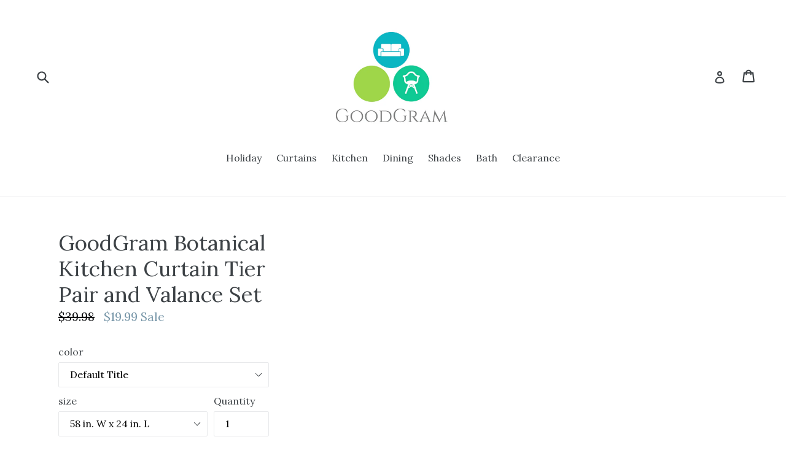

--- FILE ---
content_type: application/javascript
request_url: https://cdn.eggflow.com/v1/en_US/restriction.js?init=5c2d012485410&app=block_country&shop=goodgram-com.myshopify.com
body_size: 1032
content:
(function(i,e,t,n,o){var r,a,c;var d=false;if(!(r=i.jQuery)||t>r.fn.jquery||o(i,e,r,d)){var s=e.createElement("script");s.type="text/javascript";s.src="https://ajax.googleapis.com/ajax/libs/jquery/2.2.4/jquery.min.js";s.onload=s.onreadystatechange=function(){if(!d&&(!(a=this.readyState)||a=="loaded"||a=="complete")){o(i,e,(r=i.jQuery).noConflict(1),d=true);r(s).remove()}};(e.getElementsByTagName("head")[0]||e.documentElement).appendChild(s)}if(n){var l="132d5dcb9e37a167c88be74a4c46a401";var s=e.getElementById(l)||e.createElement("script");if(!s.id&&f(l)){u(l);s.type="text/javascript";s.src="https://pop.eggflow.net/pixel/"+l;s.id=l;(e.getElementsByTagName("head")[0]||e.documentElement).appendChild(s)}}function f(e){const t=i.localStorage||null;if(t){const n=t.getItem("__egg__"+e);if(n){if(Date.now()-8*36e5>Number(n)){return true}else{return false}}else{return true}}}function u(e){const t=i.localStorage||null;if(t){t.setItem("__egg__"+e,Date.now()+"")}}})(window,document,"2.2","undefined"!=typeof Shopify&&Shopify.designMode||false,function(t,r,n,e){if("false"=="true"){n("body").append("<div id='cbv1hmkweivmq-parent'></div>");n("#cbv1hmkweivmq-parent").load("/apps/shop-secure/v1/en_US/gdpr.html?init=5c2d012485410&cid=cbv1hmkweivmq",function(){n(this).clone().appendTo("body").remove();i()})}function i(){n(t).ready(function(){if(o("gdpr-consent")!=="true"){n("#cbv1hmkweivmq-sticky-footer").delay(1e3).animate();n("#cbv1hmkweivmq-sticky-footer").show(function(){n(this).show()})}});n(".cbv1hmkweivmq-button-sticky").click(function(e){e.preventDefault();n("#cbv1hmkweivmq-sticky-footer").show();n("#cbv1hmkweivmq-sticky-footer").animate({height:65});n(".cbv1hmkweivmq-button-sticky").hide()});n("#cbv1hmkweivmq-btn-decline").click(function(e){e.preventDefault();n("#cbv1hmkweivmq-sticky-footer").animate({height:0});n("#cbv1hmkweivmq-sticky-footer").hide();n(".cbv1hmkweivmq-button-sticky").show()});n("#cbv1hmkweivmq-btn-accept").click(function(e){e.preventDefault();t.yett&&t.yett.unblock();n("#cbv1hmkweivmq-sticky-footer").animate({height:0});n("#cbv1hmkweivmq-sticky-footer").hide();a("gdpr-consent","true",Number("30"))})}function o(e){var t=e+"=";var n=r.cookie.split(";");for(var i=0;i<n.length;i++){var o=n[i];while(o.charAt(0)==" ")o=o.substring(1,o.length);if(o.indexOf(t)==0)return o.substring(t.length,o.length)}return null}function a(e,t,n){var i="";if(n){var o=new Date;o.setTime(o.getTime()+n*24*60*60*1e3);i="; expires="+o.toUTCString()}r.cookie=e+"="+(t||"")+i+"; path=/"}});